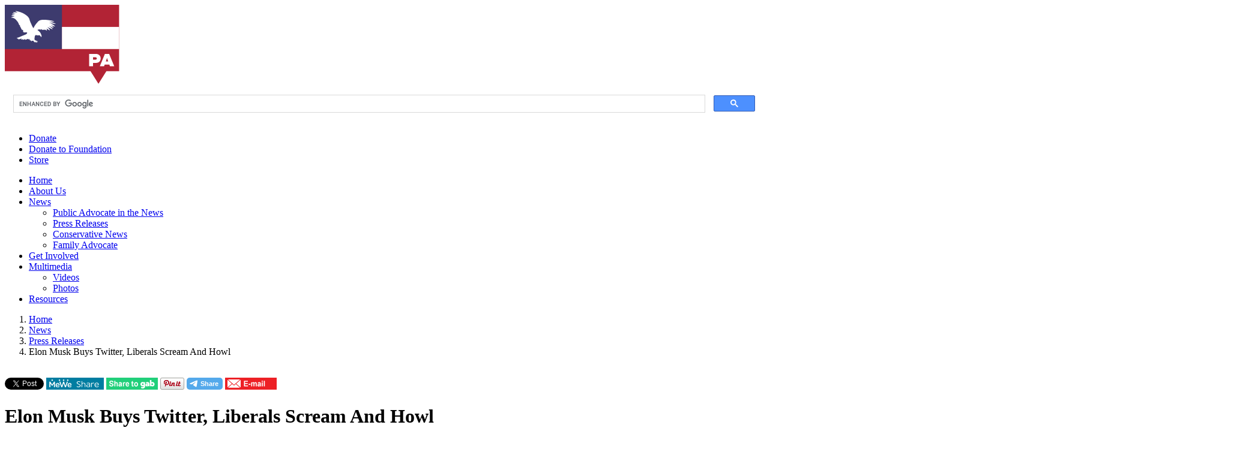

--- FILE ---
content_type: text/html; charset=UTF-8
request_url: https://www.publicadvocateusa.org/news/article.php?article=12232
body_size: 6532
content:
<!DOCTYPE html>
<html lang="en" xml:lang="en" class="news news-12232">

	<head>

		<title>
 Elon Musk Buys Twitter, Liberals Scream And Howl | Public Advocate of the U.S.		</title>

		<meta name="viewport" content="width=device-width, initial-scale=1, user-scalable=10">
		<meta charset="utf-8">
		<meta name="description" content="Family values and the rights of the American family are important political issues in America.  Liberal politicians and activists are working hard in Congress to undermine traditional family values and replace those values with liberal agendas that serve the interests of the liberal elite.  Fighting for conservative goals such as a federal marriage amendment, school prayer, faith-based initiatives and other political goals that protect the American family is the aim of Public Advocate of the United States.">

		<!--  Essential META Tags -->

		<meta property="og:title" content="Elon Musk Buys Twitter, Liberals Scream And Howl">
		<meta property="og:description" content="Family values and the rights of the American family are important political issues in America.  Liberal politicians and activists are working hard in Congress to undermine traditional family values and replace those values with liberal agendas that serve the interests of the liberal elite.  Fighting for conservative goals such as a federal marriage amendment, school prayer, faith-based initiatives and other political goals that protect the American family is the aim of Public Advocate of the United States.">
		<meta property="og:image" content="https://www.publicadvocateusa.org/client_images/Elon_Musk_3018710552.jpg">
		<meta property="og:url" content="https://www.publicadvocateusa.org/news/article.php?article=12232">

		<meta name="twitter:card" content="summary_large_image">
		<meta name="twitter:title" content="Elon Musk Buys Twitter, Liberals Scream And Howl">
		<meta name="twitter:image" content="https://www.publicadvocateusa.org/client_images/Elon_Musk_3018710552.jpg">
		<meta name="twitter:url" content="https://www.publicadvocateusa.org/news/article.php?article=12232">
		<meta name="twitter:description" content="Family values and the rights of the American family are important political issues in America.  Liberal politicians and activists are working hard in Congress to undermine traditional family values and replace those values with liberal agendas that serve the interests of the liberal elite.  Fighting for conservative goals such as a federal marriage amendment, school prayer, faith-based initiatives and other political goals that protect the American family is the aim of Public Advocate of the United States.">
		<meta name="twitter:site" content="@publicfreedom">

		<!--  Non-Essential, But Recommended -->

		<meta property="og:site_name" content="Public Advocate of the U.S.">
		<!--<meta name="twitter:image:alt" content="Alt text for image"> -->


		<!--  Non-Essential, But Required for Analytics
		<meta property="fb:app_id" content="your_app_id">
		<meta name="twitter:site" content="@website-username"> -->



		<link rel="shortcut icon" href="/images/favicon.ico">

		<link rel="alternate" type="application/rss+xml" title="Public Advocate news feed (RSS 2.0)" href="/feed.php">
		<link rel="alternate" type="application/atom+xml" title="Public Advocate news feed (Atom)" href="/feed.php?atom">

		<link rel="stylesheet" href="//fonts.googleapis.com/css?family=Oswald%7CMerriweather%7COpen+Sans">
		<link rel="stylesheet" href="/includes/style.css">

		<script src="/includes/lightbox.js"></script>

		<script src="https://ajax.googleapis.com/ajax/libs/jquery/1.8.3/jquery.js"></script>



		<script async src="https://www.google.com/recaptcha/api.js"></script>

	</head>
	<body id="news">
		<script>

  var _gaq = _gaq || [];
  _gaq.push(['_setAccount', 'UA-10368754-1']);
  _gaq.push(['_trackPageview']);
  setTimeout("_gaq.push(['_trackEvent', '15_seconds', 'read'])",15000);


  (function() {
    var ga = document.createElement('script'); ga.type = 'text/javascript'; ga.async = true;
    ga.src = ('https:' == document.location.protocol ? 'https://ssl' : 'http://www') + '.google-analytics.com/ga.js';
    var s = document.getElementsByTagName('script')[0]; s.parentNode.insertBefore(ga, s);
  })();

</script>
		<header>
			<div class="inner">
					<a href="/" id="logo"><img src="/images/logo.svg" alt="Public Advocate of the U.S."></a>
					<!--<p id="tagline">Defending the family</p>-->

				<div id="google_search">

				<script>
				  (function() {
					var cx = '009058495707331545783:o-ntdcdkqj4';
					var gcse = document.createElement('script');
					gcse.type = 'text/javascript';
					gcse.async = true;
					gcse.src = 'https://cse.google.com/cse.js?cx=' + cx;
					var s = document.getElementsByTagName('script')[0];
					s.parentNode.insertBefore(gcse, s);
				  })();
				</script>
				<gcse:search enablehistory="false"></gcse:search>

				</div>

				<nav id="secondary">
					<ul>
						<li id="contribute"><a href="https://securedonors.com/publicadvocate?referral=website">Donate</a></li>
						<li id="foundation-contribute"><a href="https://give.cornerstone.cc/publicadvocatefoundation">Donate to Foundation</a></li>
						<li><a href="https://shoptotheright.com/collections/vendors?q=Public%20Advocate%20of%20the%20United%20States">Store</a></li>
					</ul>
				</nav>


				<nav id="main">
				 <ul>
				  <li id="nav-home"><a href="/">Home</a></li>
				  <li id="nav-about"><a href="/about/">About Us</a></li>
				  <li id="nav-news">
					<a href="/news/">News</a>
					<ul>
					  <li><a href="/news/news-coverage.php">Public Advocate in the News</a></li>
					  <li><a href="/news/press-releases.php">Press Releases</a></li>
					  <li><a href="/news/conservative-news.php">Conservative News</a></li>
					  <li><a href="/family_advocate/">Family Advocate</a></li>
					</ul>
				  </li>
				  <li id="nav-involved"><a href="/involved/">Get Involved</a></li>
				  <li id="nav-multimedia">
					<a href="/media_library/">Multimedia</a>
					<ul>
					  <li><a href="/media_library/videos.php">Videos</a></li>
					  <li><a href="/photogallery/">Photos</a></li>
					</ul>
				  </li>
				  <li id="nav-links"><a href="/links.php">Resources</a></li>
<!--
				  <li class="nav-sm">
					<a class="facebook"  href="https://www.facebook.com/PublicAdvocateUSA"><img src="/images/social_media_icons/facebook-icon.png" alt="Facebook social media icon"></a>
					<a class="youtube"   href="https://www.youtube.com/user/PublicFreedom"><img src="/images/social_media_icons/youtube-icon.png" alt="YouTube social media icon"></a>
					<a class="instagram" href="https://instagram.com/publicadvocateus"><img src="/images/social_media_icons/instagram-icon.png" alt="Instagram  social media icon"></a>
					<a class="twitter"   href="https://twitter.com/PublicFreedom"><img src="/images/social_media_icons/twitter-icon.png" alt="Twitter social media icon"></a>
				  </li>
-->
				 </ul>



				</nav>
			</div>
		</header>

<div id="breadcrumbs"><ol><li><a href="/">Home</a></li>
<li><a href="/news/">News</a></li>
<li><a href="press-releases.php">Press Releases</a></li>
<li>Elon Musk Buys Twitter, Liberals Scream And Howl</li>
</ol></div>    <div id="content">

<main>
		<div id="share-buttons">
			<script>(function(d, s, id) {
  var js, fjs = d.getElementsByTagName(s)[0];
  if (d.getElementById(id)) return;
  js = d.createElement(s); js.id = id;
  js.src = "//connect.facebook.net/en_US/sdk.js#xfbml=1&appId=289725667705851&version=v2.0";
  fjs.parentNode.insertBefore(js, fjs);
}(document, 'script', 'facebook-jssdk'));</script>

<div class="fb-like" data-layout="button_count" data-action="like" data-show-faces="true" data-share="true"></div>
<div id="fb-root"></div>			<a href="https://twitter.com/intent/tweet" class="twitter-share-button" data-via="publicfreedom">Tweet</a>

			<a id="mewe-share" href="https://mewe.com/share?link=www.publicadvocateusa.org%2Fnews%2Farticle.php%3Farticle%3D12232"><img src="/images/mewe_share.png" alt="Share on MeWe"></a>
			<a id="gab-share" href="https://gab.com/compose?url=www.publicadvocateusa.org%2Fnews%2Farticle.php%3Farticle%3D12232&amp;text=Elon+Musk+Buys+Twitter%2C+Liberals+Scream+And+Howl"><img src="/images/gab_share.png" alt="Share on Gab"></a>
			<a data-pin-do="buttonPin" data-pin-count="beside" href="https://www.pinterest.com/pin/create/button/?url=https%3A%2F%2Fwww.flickr.com%2Fphotos%2Fkentbrew%2F6851755809%2F&media=https%3A%2F%2Ffarm8.staticflickr.com%2F7027%2F6851755809_df5b2051c9_z.jpg&description=Next%20stop%3A%20Pinterest"><img src="//assets.pinterest.com/images/pidgets/pinit_fg_en_rect_gray_20.png" /></a>
			<script async src="https://telegram.org/js/telegram-widget.js?14" data-telegram-share-url="https://www.publicadvocateusa.org/news/article.php?article=12232" data-comment="Share this article"></script>
			<a id="email-share" href="/cdn-cgi/l/email-protection#[base64]"><img src="/images/email_share.png" alt="E-mail article	"></a>

		</div>

<script data-cfasync="false" src="/cdn-cgi/scripts/5c5dd728/cloudflare-static/email-decode.min.js"></script><script>window.twttr = (function(d, s, id) {
  var js, fjs = d.getElementsByTagName(s)[0],
    t = window.twttr || {};
  if (d.getElementById(id)) return t;
  js = d.createElement(s);
  js.id = id;
  js.src = "https://platform.twitter.com/widgets.js";
  fjs.parentNode.insertBefore(js, fjs);

  t._e = [];
  t.ready = function(f) {
    t._e.push(f);
  };

  return t;
}(document, "script", "twitter-wjs"));</script>

<h1>Elon Musk Buys Twitter, Liberals Scream And Howl</h1>

<div id="content-main">


      <time>April 27, 2022</time>
      <div></div>
      <div></div>
   	  <div><img src="/client_images/Elon_Musk_3018710552.jpg" rel="image_src" alt="" class="newsphoto"></div>
      
<p>
<strong>
Eugene
Delgaudio,
president
of
Public
Advocate
says
"The
biggest
advance
in
free
speech
and
freedom
was
the
fall
of
Communism
as
led
by
then-President
Ronald
Reagan.
The
next
landmark
in
religious
liberty
and
free
speech
is
Elon
Musk's
purchase
of
a
major
media
outlet
on
the
basis
of
seeking
fair
treatment
and
respect
for
our
beliefs
in
freedom
and
free
speech."</strong></p>
<p>
 </p>
<p>
<a href="https://www.fox5dc.com/news/twitter-elon-musk-negotiation-social-media-platform">
<strong>
FOX
FIVE
REPORTS:</strong></a></p>
<p>
<span class="dateline">
-</span>
<a href="https://www.ktvu.com/tag/people/elon-musk" target="_blank">
Elon
Musk</a>
reached
an
agreement
to
buy
<a href="https://www.foxla.com/tag/twitter" target="_blank">
Twitter</a>
for
roughly
$44
billion
on
Monday,
promising
a
more
lenient
touch
to
policing
content
on
the
social
media
platform
where
he
-
the
world's
richest
person
-
promotes
his
interests,
attacks
critics
and
opines
on
a
wide
range
of
issues
to
more
than
83
million
followers.</p>
<p>
The
outspoken
Tesla
CEO
has
said
he
wanted
to
own
and
privatize
Twitter
because
he
thinks
it's
not
living
up
to
its
potential
as
a
platform
for
free
speech.</p>
<p>
Musk
said
in
a
joint
statement
with
Twitter
that
he
wants
to
make
the
service
"better
than
ever"
with
new
features
while
getting
rid
of
automated
"spam''
accounts
and
making
its
algorithms
open
to
the
public
to
increase
trust.</p>
<p>
"Free
speech
is
the
bedrock
of
a
functioning
democracy,
and
Twitter
is
the
digital
town
square
where
matters
vital
to
the
future
of
humanity
are
debated,"
the
50-year-old
Musk
said,
adding
hearts,
stars
and
rocket
emojis
in
a
tweet
that
highlighted
the
statement.</p>
<p>
<strong>
TUCKER
CARLSON
ON
FOX
TV
NEWS</strong>
said
"Elon
Musk
bought
Twitter
with
a
promise
to
restore
free
speech
to
America,
and
to
a
lot
of
people
it
was
great
news,
to
them
it
felt
like
liberation,
finally
they
can
say
what
they
think
out
loud.....but
at
the
same
time
a
lot
of
other
people,
far
more
powerful
people
were
not
thrilled,
they
were
highly
upset....the
ACLU
said
this
was
way
too
much
free
speech,
and
the
NAACP
strongly
agreed
with
that,
the
Washington
Post
concurred
of
course
but
it
took
a
different
angle:
it
is
terrifying
explained
Jeff
Bezo's
personal
newspaper
when
billionaires
start
buying
media
outlets..........."
said
Tucker
Carlson,
in
part.
See
the
Video
for
more.</p>
<p>
<iframe src="https://www.youtube.com/embed/k1Jh0D_-Bo8" frameborder="0" width="425" height="350">
</iframe></p>
<p>
 </p>
<p>
<strong>
JESSE
WATERS
ON
FOX
TV
NEWS
ALSO
REPORTED
LIBERALS
LOSING
IT
WORLDWIDE</strong></p>
<p>
<iframe src="https://www.youtube.com/embed/BE47lINnLvg" frameborder="0" width="425" height="350">
</iframe></p>
<p>
<a href="https://commons.wikimedia.org/wiki/File:Elon_Musk_(3018710552).jpg">
PHOTO
CREDIT
WIKIMEDIA</a></p>


<div id="disqus_thread"></div>
<script>
    /**
    *  RECOMMENDED CONFIGURATION VARIABLES: EDIT AND UNCOMMENT THE SECTION BELOW TO INSERT DYNAMIC VALUES FROM YOUR PLATFORM OR CMS.
    *  LEARN WHY DEFINING THESE VARIABLES IS IMPORTANT: https://disqus.com/admin/universalcode/#configuration-variables    */
    /*
    var disqus_config = function () {
    this.page.url = 'https://www.publicadvocateusa.org/news/article.php?article=12232';  // Replace PAGE_URL with your page's canonical URL variable
    this.page.identifier = 12232; // Replace PAGE_IDENTIFIER with your page's unique identifier variable
    };
    */
    (function() { // DON'T EDIT BELOW THIS LINE
    var d = document, s = d.createElement('script');
    s.src = 'https://publicadvocateusa-org.disqus.com/embed.js';
    s.setAttribute('data-timestamp', +new Date());
    (d.head || d.body).appendChild(s);
    })();
</script>


</div>

</main>

<aside>
		<a class="signup_link" href="https://www.traditionalvalues.us/join-S.aspx">Subscribe to Our Newsletter</a>

	<ul id="subnav">
		<li><a href="/news/press-releases.php">Press Releases</a></li>
		<li><a href="/news/news-coverage.php">Public Advocate in the News</a></li>
		<li><a href="/news/conservative-news.php">Conservative News</a></li>
		<li><a href="/family_advocate/">Family Advocate</a></li>
	</ul></aside>


</div><!-- content -->

<footer>
	<div class="inner">
		<section id="meta">
			<h1>Public Advocate of the United States</h1>

			<p>
				Public Advocate of the U.S.<br>
				P.O. Box 1360<br>
				Merrifield, VA 22116<br>
				(703) 845-1808
			</p>
			<p>
			<a href="/contact.php">Contact Us</a> |
			<a href="/privacy-policy.php">Privacy Policy</a> |
			<a href="/terms-of-use.php">Terms of Use</a>
			</p>


			<!-- <p>Copyright 2026. All rights reserved.</p> -->
		</section>

		<section id="sm">
			<h1>Follow Us</h1>
				<ul class="nav-sm">
	<li id="facebook"><a href="https://www.facebook.com/PublicAdvocateUSA"><img src="/images/social_media_icons/facebook-icon.png" alt="Facebook social media icon"></a></li>
<li id="twitter"><a href="https://twitter.com/PublicFreedom"><img src="/images/social_media_icons/twitter-icon.png" alt="Twitter social media icon"></a></li>
<li id="youtube"><a href="https://www.youtube.com/user/PublicFreedom"><img src="/images/social_media_icons/youtube-icon.png" alt="YouTube social media icon"></a></li>
<li id="linkedin"><a href="https://www.linkedin.com/company/public-advocate-of-the-u-s"><img src="/images/social_media_icons/linkedin-icon.png" alt="LinkedIn social media icon"></a></li>
<li id="pinterest"><a href="https://www.pinterest.com/publicadvocate1/"><img src="/images/social_media_icons/pinterest-icon.png" alt="Pinterest social media icon"></a></li>
<li id="instagram"><a href="https://instagram.com/publicadvocateus"><img src="/images/social_media_icons/instagram-icon.png" alt="Instagram  social media icon"></a></li>

	<li class="gab">
	  <a href="https://gab.com/PublicAdvocate"><img src="/images/social_media_icons/gab-icon.png" alt="Gab social media icon"></a>
	</li>
	<li class="usalife">
	  <a href="https://usa.life/PublicAdvocateusa"><img src="/images/social_media_icons/usalife-icon.png" alt="USA Life social media icon"></a>
	</li>
	<li class="brighteon">
	  <a href="https://www.brighteon.com/channels/publicfreedom"><img src="/images/social_media_icons/brighteon-icon.png" alt="Brighteon social media icon"></a>
	</li>
	<li class="ebay">
	  <a href="https://www.ebay.com/usr/makethefamilygreatagain?_trksid=p2047675.l2559"><img src="/images/social_media_icons/ebay-icon.png" alt="Ebay social media icon"></a>
	</li>
	<li class="store">
	  <a href="https://shoptotheright.com/collections/vendors?q=Public%20Advocate%20of%20the%20United%20States"><img src="/images/social_media_icons/store-icon.png" alt="Store social media icon"></a>
	</li>
	<li class="telegram">
	  <a href="https://t.me/PublicadvocateUS"><img src="/images/social_media_icons/telegram-icon.png" alt="Telegram social media icon"></a>
	</li>
	<li class="rumble">
	  <a href="https://rumble.com/user/PublicFreedom"><img src="/images/social_media_icons/rumble-icon.png" alt="Rumble social media icon"></a>
	</li>
	<li class="bitchute">
	  <a href="https://www.bitchute.com/channel/1a4fEeoNOVTB/"><img src="/images/social_media_icons/bitchute-icon.png" alt="BitChute social media icon"></a>
	</li>
	<li class="mewe">
	  <a href="https://mewe.com/i/publicadvocate"><img src="/images/social_media_icons/mewe-icon.png" alt="MeWe social media icon"></a>
	</li>
	<li class="thedonald">
	  <a href="https://patriots.win/u/PublicAdvocate/"><img src="/images/social_media_icons/thedonald-icon.png" alt="The Donald social media icon"></a>
	</li>
	<li class="zazzle">
	  <a href="https://www.zazzle.com/store/publicadvocate"><img src="/images/social_media_icons/zazzle-icon.png" alt="Zazzle social media icon"></a>
	</li>
	<li class="magabook">
	  <a href="https://www.magabook.com/PublicAdvocateUSA"><img src="/images/social_media_icons/magabook-icon.png" alt="Magabook social media icon"></a>
	</li>
	<li class="gettr">
	  <a href="https://gettr.com/user/publicadvocate"><img src="/images/social_media_icons/gettr-icon.png" alt="Gettr social media icon"></a>
	</li>
	<li class="truth">
	  <a href="https://truthsocial.com/@PublicAdvocate"><img src="/images/social_media_icons/truth-icon.png" alt="Truth Social social media icon"></a>
	</li>
	<li class="spotify">
	  <a href="https://open.spotify.com/show/4J58p80o0TFo0N6Nmyggsu"><img src="/images/social_media_icons/spotify-icon.png" alt="Spotify social media icon"></a>
	</li>
	<li class="threads">
	  <a href="https://www.threads.net/@publicadvocateus"><img src="/images/social_media_icons/threads-icon.png" alt="Threads social media icon"></a>
	</li>
	<li class="frank">
	  <a href="https://franksocial.com/profile/300241"><img src="/images/social_media_icons/frank-icon.png" alt="FrankSocial social media icon"></a>
	</li>
	<li class="substack">
	  <a href="https://trumppolicyadvocates.substack.com/"><img src="/images/social_media_icons/substack-icon.png" alt="Substack social media icon"></a>
	</li>
<li class="rss">
  <a href="/feed.php"><img src="/images/rss.png" alt="RSS feed"></a>
</li>
</ul>

		</section>

		<section id="cta">

			<a class="signup_link" href="https://www.traditionalvalues.us/join-S.aspx">Subscribe to Our Newsletter</a>

		<a class="donate_button" href="https://securedonors.com/publicadvocate?referral=website"><img src="/images/pa_donate.png" alt="Donate"></a>

		<form class="donate_button" action="https://www.paypal.com/cgi-bin/webscr" method="post" target="_top">
			<input type="hidden" name="cmd" value="_s-xclick">
			<input type="hidden" name="hosted_button_id" value="D3YJ3XYP956M6">
			<input type="image" src="/images/paypal_donate.png" border="0" name="submit" alt="Donate with PayPal">
			<img alt="" border="0" src="https://www.paypalobjects.com/en_US/i/scr/pixel.gif" width="1" height="1">
		</form>

		<a id="foundation_donate_button" href="https://give.cornerstone.cc/publicadvocatefoundation">Donate to PA Foundation</a>

			<!-- <p>Contributions or gifts to Public Advocate are not tax deductible. Public Advocate of the United States is a non-profit 501(c)4 organization.</p>
	 -->
		</section>
	</div>
</footer>

<script defer src="https://static.cloudflareinsights.com/beacon.min.js/vcd15cbe7772f49c399c6a5babf22c1241717689176015" integrity="sha512-ZpsOmlRQV6y907TI0dKBHq9Md29nnaEIPlkf84rnaERnq6zvWvPUqr2ft8M1aS28oN72PdrCzSjY4U6VaAw1EQ==" data-cf-beacon='{"version":"2024.11.0","token":"d48cd220d21d47c19d7744d2971ac751","r":1,"server_timing":{"name":{"cfCacheStatus":true,"cfEdge":true,"cfExtPri":true,"cfL4":true,"cfOrigin":true,"cfSpeedBrain":true},"location_startswith":null}}' crossorigin="anonymous"></script>
</body>
</html>
